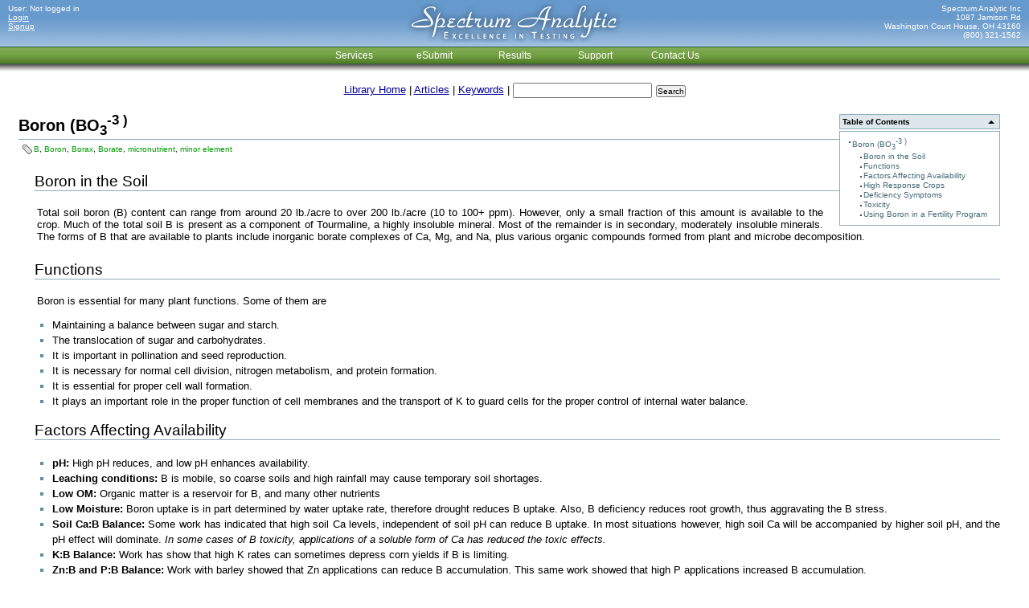

--- FILE ---
content_type: text/html; charset=utf-8
request_url: https://spectrumanalytic.com/doc/library/articles/b_basics
body_size: 7071
content:
<!DOCTYPE html PUBLIC "-//W3C//DTD XHTML 1.0 Transitional//EN"
 "http://www.w3.org/TR/xhtml1/DTD/xhtml1-transitional.dtd">
<html xmlns="http://www.w3.org/1999/xhtml" xml:lang="en"
 lang="en" dir="ltr">
<head>
  <meta http-equiv="Content-Type" content="text/html; charset=utf-8" />
  <title>
    library:articles:b_basics    - 
    Spectrum Analytic  </title>

  <meta name="generator" content="DokuWiki snapshot?" />
<meta name="robots" content="index,follow" />
<meta name="date" content="2010-05-19T15:28:53-0400" />
<meta name="keywords" content="B,Boron,Borax,Borate,micronutrient,minor_element" />
<link rel="search" type="application/opensearchdescription+xml" href="/doc/lib/exe/opensearch.php" title="Spectrum Analytic" />
<link rel="start" href="/doc/" />
<link rel="contents" href="/doc/library/articles/b_basics?do=index" title="Index" />
<link rel="alternate" type="application/rss+xml" title="Recent Changes" href="/doc/feed.php" />
<link rel="alternate" type="application/rss+xml" title="Current Namespace" href="/doc/feed.php?mode=list&amp;ns=library:articles" />
<link rel="alternate" type="text/html" title="Plain HTML" href="/doc/_export/xhtml/library/articles/b_basics" />
<link rel="stylesheet" media="all" type="text/css" href="/doc/lib/exe/css.php?s=all&amp;t=spectrum" />
<link rel="stylesheet" media="screen" type="text/css" href="/doc/lib/exe/css.php?t=spectrum" />
<link rel="stylesheet" media="print" type="text/css" href="/doc/lib/exe/css.php?s=print&amp;t=spectrum" />
<script type="text/javascript" charset="utf-8" src="/doc/lib/exe/js.php?edit=0&amp;write=0" ></script>

<link rel="shortcut icon" href="/doc/lib/tpl/spectrum/images/favicon.ico" />

<STYLE TYPE="text/css"> @import url("/include/spectrum.css"); </STYLE>
<STYLE TYPE="text/css"> @import url("/include/nav-h.css"); </STYLE>
<STYLE TYPE="text/css"> @import url("/include/dropdown_menu.css"); </STYLE>
<STYLE TYPE="text/css"> @import url("/include/library.css"); </STYLE>
<SCRIPT TYPE="text/javascript" src="/include/nav-h.js"></SCRIPT>
<SCRIPT TYPE="text/javascript" src="/include/XHConn.js"></SCRIPT>
<SCRIPT TYPE="text/javascript" src="/include/utilities.js"></SCRIPT>

</head>

<body>

<div class="navHeader">
	<div id=add1 class=add1>
	<script type="text/javascript">writeGreeting();</script>
	</div>

	<div class=add2>
	Spectrum Analytic Inc<BR>
	1087 Jamison Rd<BR>
	Washington Court House, OH  43160<BR>
	(800) 321-1562
	<HR>
	</div>
<a href="/"><img src="/images/masthead_white.png" title="Spectrum Analytic"></a>
</div>
      
<div class=navTopline>
<div class="navmenu-h-container">
<ul id="navmenu-h">
<li><a href="/services/">Services</a>
	<ul>
	<li><a href="/services/analysis/">Analytic Services</a>
	<li><a href="/services/supplies/">Supplies</a>
	<li class="rollout"><a href="/services/forms/">PDF Forms</a>
		<ul>
		<li><a href="/services/forms/agsoil.pdf">Agronomic Soil</a>
		<li><a href="/services/forms/turfsoil.pdf">Turf and Ornamental Soil</a>
		<li><a href="/services/forms/plant.pdf">Plant Tissue</a>
		<li><a href="/services/forms/fertilizer.pdf">Fertilizer</a>
		<li><a href="/services/forms/feed.pdf">Feed, Forage and Silage</a>
		<li><a href="/services/forms/manure.pdf">Manure</a>
		<li><a href="/services/forms/lime.pdf">Lime</a>
		<li><a href="/services/forms/water.pdf">Water</a>
		<li><a href="/services/forms/greenhouse.pdf">Greenhouse</a>
		<li><a href="/services/forms/sludge.pdf">Sludge</a>
		</ul>
	<li><a href="/support/crops/">View Crop List</a>
	</ul>
<li><a href="/submit/">eSubmit</a>
	<ul>
   	<li class=rollout><a href="/submit/?mode=edit">Start A New Submission</a>
       	<ul>
       	<li><a href="/submit/?mode=edit">Use Online Form</a>
       	<li><a href="/submit/?mode=upload">Upload CSV</a>
       	</ul>
   	<li><a href="/submit/">List Submissions</a>
   	</ul>
<li><a href="/results/">Results</a>
	<ul>
	<li><a href="/results/s.pl?age=Last+7+days">Last 7 Days</a>
	<li><a href="/results/s.pl?age=Last+30+days">Last 30 Days</a>
	<li><a href="/results/">Search</a>

    <li class="divider"><a href="/results/surveys/">Soil Surveys</a>

	</ul>
<li><a href="/support/">Support</a>
	<ul>
	<li><a href="/doc/library/basics">Basic Agronomy</a>
	<li><a href="/support/crops/">Crop List</a>
	<li class="rollout"><a href="/doc/library/start">Library</a>
		<ul>
		<li><a href="/doc/library/article_list">Article List</a>
		<li><a href="/doc/library/tag_list">Keywords</a>
		</ul>
	<li class="divider"><a href="/doc/library/newsletter/">Newsletters</a>
	</ul>
<li><a href="/about/">Contact Us</a>
</ul> 
</div>
</div>

<div class=shadow></div>
</div>


<div class="subMenu wikiSubMenu">
<a href="/doc/library/start">Library Home</a> | <a href="/doc/library/article_list">Articles</a> | <a href="/doc/library/tag_list">Keywords</a> | <form action="/doc/" accept-charset="utf-8" class="search" id="dw__search"><div class="no"><input type="hidden" name="do" value="search" /><input type="text" id="qsearch__in" accesskey="f" name="id" class="edit" title="[ALT+F]" /><input type="submit" value="Search" class="button" title="Search" /><div id="qsearch__out" class="ajax_qsearch JSpopup"></div></div></form></div>

<div class="dokuwiki">

  <div class="page">
    <!-- wikipage start -->
    <!-- TOC START -->
<div class="toc">
<div class="tocheader toctoggle" id="toc__header">Table of Contents</div>
<div id="toc__inside">

<ul class="toc">
<li class="level1"><div class="li"><span class="li"><a href="#boron_bo_sub_3_sub_sup_-3_sup" class="toc">Boron (BO<sub>3</sub><sup>-3 )</sup></a></span></div>
<ul class="toc">
<li class="level2"><div class="li"><span class="li"><a href="#boron_in_the_soil" class="toc">Boron in the Soil</a></span></div></li>
<li class="level2"><div class="li"><span class="li"><a href="#functions" class="toc">Functions</a></span></div></li>
<li class="level2"><div class="li"><span class="li"><a href="#factors_affecting_availability" class="toc">Factors Affecting Availability</a></span></div></li>
<li class="level2"><div class="li"><span class="li"><a href="#high_response_crops" class="toc">High Response Crops</a></span></div></li>
<li class="level2"><div class="li"><span class="li"><a href="#deficiency_symptoms" class="toc">Deficiency Symptoms</a></span></div></li>
<li class="level2"><div class="li"><span class="li"><a href="#toxicity" class="toc">Toxicity</a></span></div></li>
<li class="level2"><div class="li"><span class="li"><a href="#using_boron_in_a_fertility_program" class="toc">Using Boron in a Fertility Program</a></span></div></li></ul>
</li></ul>
</div>
</div>
<!-- TOC END -->



<h1><a name="boron_bo_sub_3_sub_sup_-3_sup" id="boron_bo_sub_3_sub_sup_-3_sup">Boron (BO<sub>3</sub><sup>-3 )</sup></a></h1>
<div class="level1">
<div class="tags"><span>
	<a href="/doc/tag/b?do=showtag&amp;tag=tag%3Ab" class="wikilink1" title="tag:b" rel="tag">B</a>,
	<a href="/doc/tag/boron?do=showtag&amp;tag=tag%3Aboron" class="wikilink1" title="tag:boron" rel="tag">Boron</a>,
	<a href="/doc/tag/borax?do=showtag&amp;tag=tag%3Aborax" class="wikilink1" title="tag:borax" rel="tag">Borax</a>,
	<a href="/doc/tag/borate?do=showtag&amp;tag=tag%3Aborate" class="wikilink1" title="tag:borate" rel="tag">Borate</a>,
	<a href="/doc/tag/micronutrient?do=showtag&amp;tag=tag%3Amicronutrient" class="wikilink1" title="tag:micronutrient" rel="tag">micronutrient</a>,
	<a href="/doc/tag/minor_element?do=showtag&amp;tag=tag%3Aminor_element" class="wikilink1" title="tag:minor_element" rel="tag">minor element</a>
</span></div>

</div>

<h2><a name="boron_in_the_soil" id="boron_in_the_soil">Boron in the Soil</a></h2>
<div class="level2">

<p>
Total soil boron (B) content can range from around 20 lb./acre to over 200 lb./acre (10 to 100+ ppm). However, only a small fraction of this amount is available to the crop. Much of the total soil B is present as a component of Tourmaline, a highly insoluble mineral. Most of the remainder is in secondary, moderately insoluble minerals. The forms of B that are available to plants include inorganic borate complexes of Ca, Mg, and Na, plus various organic compounds formed from plant and microbe decomposition.

</p>

</div>

<h2><a name="functions" id="functions">Functions</a></h2>
<div class="level2">

<p>
Boron is essential for many plant functions. Some of them are 
</p>
<ul>
<li class="level1"><div class="li"> Maintaining a balance between sugar and starch. </div>
</li>
<li class="level1"><div class="li"> The translocation of sugar and carbohydrates. </div>
</li>
<li class="level1"><div class="li"> It is important in pollination and seed reproduction. </div>
</li>
<li class="level1"><div class="li"> It is necessary for normal cell division, nitrogen metabolism, and protein formation.  </div>
</li>
<li class="level1"><div class="li"> It is essential for proper cell wall formation. </div>
</li>
<li class="level1"><div class="li"> It plays an important role in the proper function of cell membranes and the transport of K to guard cells for the proper control of internal water balance. </div>
</li>
</ul>

</div>

<h2><a name="factors_affecting_availability" id="factors_affecting_availability">Factors Affecting Availability</a></h2>
<div class="level2">
<ul>
<li class="level1"><div class="li"> <strong>pH:</strong> High pH reduces, and low pH enhances availability. </div>
</li>
<li class="level1"><div class="li"> <strong>Leaching conditions:</strong> B is mobile, so coarse soils and high rainfall may cause temporary soil shortages. </div>
</li>
<li class="level1"><div class="li"> <strong>Low OM:</strong> Organic matter is a reservoir for B, and many other nutrients </div>
</li>
<li class="level1"><div class="li"> <strong>Low Moisture:</strong> Boron uptake is in part determined by water uptake rate, therefore drought reduces B uptake. Also, B deficiency reduces root growth, thus aggravating the B stress.  </div>
</li>
<li class="level1"><div class="li"> <strong>Soil Ca:B Balance:</strong> Some work has indicated that high soil Ca levels, independent of soil pH can reduce B uptake. In most situations however, high soil Ca will be accompanied by higher soil pH, and the pH effect will dominate. <em>In some cases of B toxicity, applications of a soluble form of Ca has reduced the toxic effects.</em> </div>
</li>
<li class="level1"><div class="li"> <strong>K:B Balance:</strong> Work has show that high K rates can sometimes depress corn yields if B is limiting. </div>
</li>
<li class="level1"><div class="li"> <strong>Zn:B and P:B Balance:</strong> Work with barley showed that Zn applications can reduce B accumulation. This same work showed that high P applications increased B accumulation.  </div>
</li>
<li class="level1"><div class="li"> <strong>N Stress:</strong> Low N availability decreases the vigor of plants to an extent that it may fail to take up adequate amounts of many other nutrients. Boron uptake can be affected in this way.  </div>
</li>
</ul>

</div>

<h2><a name="high_response_crops" id="high_response_crops">High Response Crops</a></h2>
<div class="level2">

<p>
While boron is an essential element for all plants, the following crops have been found to be especially responsive: <strong>alfalfa, apples, broccoli, brussel sprouts, cabbage, carrots, cauliflower, celery, citrus, clover, conifers, corn, lettuce, onions, peaches, peanuts, pears, sunflower, sweet corn, sweetpotato, sugarbeets, table beets, tomato, and turnip.</strong>

</p>

</div>

<h2><a name="deficiency_symptoms" id="deficiency_symptoms">Deficiency Symptoms</a></h2>
<div class="level2">

<p>
Symptoms vary between crop species, but generally occur in the growing points or flower and fruiting parts of the plant. Young leaves will often show a general chlorosis, as is the case with alfalfa. The upper leaves of clover may show a reddish color. In both crops, the terminal internodes shorten, and the new growth may appear distorted. Cotton may exhibit a rosette growth due to shortened terminal growth. Corn may not show any leaf symptoms, but a B deficiency can cause the failure of the pollen tube to function properly. This results in kernel embryos not being pollinated, causing the ears to have missing kernels.
 
</p>

<p>
<a href="/doc/_detail/library/articles/b_basics/image003.jpg?id=library%3Aarticles%3Ab_basics&amp;cache=cache" class="media" title="library:articles:b_basics:image003.jpg"><img src="/doc/_media/library/articles/b_basics/image003.jpg?w=&amp;h=&amp;cache=cache" class="media" alt="" /></a>
</p>
<table class="inline">
<tr class="row0">
	<th class="col0 centeralign" colspan="2" rowspan="1">BORON DEFICIENCY SYMPTOMS</th>
</tr>
<tr class="row1">
	<th class="col0 centeralign" colspan="1" rowspan="1">Crop</th>
	<th class="col1 centeralign" colspan="1" rowspan="1">Visible Symptoms</th>
</tr>
<tr class="row2">
	<td class="col0" colspan="1" rowspan="1"><strong>Alfalfa</strong></td>
	<td class="col1 leftalign" colspan="1" rowspan="1">Death of terminal bud, rosetting, yellow top, little flowering and poor pod set.</td>
</tr>
<tr class="row3">
	<td class="col0" colspan="1" rowspan="1"><strong>Almond</strong></td>
	<td class="col1 leftalign" colspan="1" rowspan="1">Flowers fall and nuts abort or are gummy.</td>
</tr>
<tr class="row4">
	<td class="col0" colspan="1" rowspan="1"><strong>Apple</strong></td>
	<td class="col1 leftalign" colspan="1" rowspan="1">Pitting, skin discolored, cracking and corking.</td>
</tr>
<tr class="row5">
	<td class="col0" colspan="1" rowspan="1"><strong>Apricot</strong></td>
	<td class="col1 leftalign" colspan="1" rowspan="1">Twigs die back and fruit fails to set.</td>
</tr>
<tr class="row6">
	<td class="col0" colspan="1" rowspan="1"><strong>Beet (Table)</strong></td>
	<td class="col1 leftalign" colspan="1" rowspan="1">External spotting, cracking and canker.</td>
</tr>
<tr class="row7">
	<td class="col0" colspan="1" rowspan="1"><strong>Broccoli</strong></td>
	<td class="col1 leftalign" colspan="1" rowspan="1">Hollow stems, internal discoloration, brown curds.</td>
</tr>
<tr class="row8">
	<td class="col0" colspan="1" rowspan="1"><strong>Cabbage</strong></td>
	<td class="col1 leftalign" colspan="1" rowspan="1">Hollow stem, watery areas, heads hollow, plants stunted.</td>
</tr>
<tr class="row9">
	<td class="col0" colspan="1" rowspan="1"><strong>Canola</strong></td>
	<td class="col1 leftalign" colspan="1" rowspan="1">Leaves distorted. Blank or partially filled seed heads.</td>
</tr>
<tr class="row10">
	<td class="col0" colspan="1" rowspan="1"><strong>Carrot</strong></td>
	<td class="col1 leftalign" colspan="1" rowspan="1">Reddening of leaves and root splitting.</td>
</tr>
<tr class="row11">
	<td class="col0" colspan="1" rowspan="1"><strong>Cauliflower </strong></td>
	<td class="col1 leftalign" colspan="1" rowspan="1">Leaves curled, hollow stem, curds dwarfed, brown.</td>
</tr>
<tr class="row12">
	<td class="col0" colspan="1" rowspan="1"><strong>Celery</strong></td>
	<td class="col1 leftalign" colspan="1" rowspan="1">Stem cracked and striped brown, heart blackened.</td>
</tr>
<tr class="row13">
	<td class="col0" colspan="1" rowspan="1"><strong>Citrus</strong></td>
	<td class="col1 leftalign" colspan="1" rowspan="1">Thickened ring, gum pockets near axis, discolored patches.</td>
</tr>
<tr class="row14">
	<td class="col0" colspan="1" rowspan="1"><strong>Clover</strong></td>
	<td class="col1 leftalign" colspan="1" rowspan="1">Poor stands, growth and color. Reduced flowering and seed set. Leaves cupped and shriveled, and become brittle.</td>
</tr>
<tr class="row15">
	<td class="col0" colspan="1" rowspan="1"><strong>Corn (all)</strong></td>
	<td class="col1 leftalign" colspan="1" rowspan="1">Short, bent cobs, barren ears, blank stalks, poor kernel development, elongated, watery or transparent stripes later becoming white on newly formed leaves, dead growing points.</td>
</tr>
<tr class="row16">
	<td class="col0" colspan="1" rowspan="1"><strong>Cotton</strong></td>
	<td class="col1 leftalign" colspan="1" rowspan="1">Shedding of squares and young bolls, ruptures at base of squares, dark fluid exuding from ruptures, internal discoloration at base of boll, half-opened bolls, green leaves until frost.</td>
</tr>
<tr class="row17">
	<td class="col0" colspan="1" rowspan="1"><strong>Dry Bean</strong></td>
	<td class="col1 leftalign" colspan="1" rowspan="1">Interveinal chlorosis of leaves. Bushy appearance.</td>
</tr>
<tr class="row18">
	<td class="col0" colspan="1" rowspan="1"><strong>Grape</strong></td>
	<td class="col1 leftalign" colspan="1" rowspan="1">“Hen &amp; Chick” symptom, dead main shoots.</td>
</tr>
<tr class="row19">
	<td class="col0" colspan="1" rowspan="1"><strong>Lettuce</strong></td>
	<td class="col1 leftalign" colspan="1" rowspan="1">Stunted growth, discoloration of leaves, brittle.</td>
</tr>
<tr class="row20">
	<td class="col0" colspan="1" rowspan="1"><strong>Peanut</strong></td>
	<td class="col1 leftalign" colspan="1" rowspan="1">Dark, hollow area in center of nut, called &amp;quot;hollow heart.&amp;quot;</td>
</tr>
<tr class="row21">
	<td class="col0" colspan="1" rowspan="1"><strong>Pear</strong></td>
	<td class="col1 leftalign" colspan="1" rowspan="1">Blossom blast, pitting, internal corking and bark cankers.</td>
</tr>
<tr class="row22">
	<td class="col0" colspan="1" rowspan="1"><strong>Pistachio</strong></td>
	<td class="col1 leftalign" colspan="1" rowspan="1">Fruit set decreases, and blanks and non-split nuts increase.</td>
</tr>
<tr class="row23">
	<td class="col0" colspan="1" rowspan="1"><strong>Potatoes</strong></td>
	<td class="col1 leftalign" colspan="1" rowspan="1">Plants have a bushy appearance. Leaves thicken and margins curl upward.</td>
</tr>
<tr class="row24">
	<td class="col0" colspan="1" rowspan="1"><strong>Radish</strong></td>
	<td class="col1 leftalign" colspan="1" rowspan="1">Pale roots, brittle stems, watery flesh and flecked coloration.</td>
</tr>
<tr class="row25">
	<td class="col0" colspan="1" rowspan="1"><strong>Rutabaga</strong></td>
	<td class="col1 leftalign" colspan="1" rowspan="1">Roots are tough, fibrous and bitter. Upon cutting, they have soft, watery areas, often called &amp;quot;brown-heart.&amp;quot;</td>
</tr>
<tr class="row26">
	<td class="col0" colspan="1" rowspan="1"><strong>Sorghum</strong></td>
	<td class="col1 leftalign" colspan="1" rowspan="1">Leaves are narrow and have a gray appearance with watery, transparent stripes. Seed heads are not filled.</td>
</tr>
<tr class="row27">
	<td class="col0" colspan="1" rowspan="1"><strong>Soybean</strong></td>
	<td class="col1 leftalign" colspan="1" rowspan="1">Yellow leaves, chlorotic between veins, downward curling of leaf tips, crinkling of leaves, dieback of tips, no flowering, roots stunted.</td>
</tr>
<tr class="row28">
	<td class="col0" colspan="1" rowspan="1"><strong>Strawberry</strong></td>
	<td class="col1 leftalign" colspan="1" rowspan="1">Pale chlorotic skin of fruit, cracking and dieback.</td>
</tr>
<tr class="row29">
	<td class="col0" colspan="1" rowspan="1"><strong>Sugar Beet</strong></td>
	<td class="col1 leftalign" colspan="1" rowspan="1">Yellowing or drying of leaves, cracking of leaf midrib, brown discoloration of internal tissue, rotting of crown.</td>
</tr>
<tr class="row30">
	<td class="col0" colspan="1" rowspan="1"><strong>Sunflower</strong></td>
	<td class="col1 leftalign" colspan="1" rowspan="1">Leaves appear wilted. Abnormal head fall due to weak peduncles.</td>
</tr>
<tr class="row31">
	<td class="col0" colspan="1" rowspan="1"><strong>Tobacco</strong></td>
	<td class="col1 leftalign" colspan="1" rowspan="1">Leaf puckering and deformed buds.</td>
</tr>
<tr class="row32">
	<td class="col0" colspan="1" rowspan="1"><strong>Tomato</strong></td>
	<td class="col1 leftalign" colspan="1" rowspan="1">Thickened leaves, brittle leaves, fruit fails to set.</td>
</tr>
<tr class="row33">
	<td class="col0" colspan="1" rowspan="1"><strong>Turnip</strong></td>
	<td class="col1 leftalign" colspan="1" rowspan="1">Hollow center or brown heart, watery areas.</td>
</tr>
<tr class="row34">
	<td class="col0" colspan="1" rowspan="1"><strong>Walnut</strong></td>
	<td class="col1 leftalign" colspan="1" rowspan="1">Dieback from shoot tips, leaf fall.</td>
</tr>
<tr class="row35">
	<td class="col0" colspan="1" rowspan="1"><strong>Wheat</strong></td>
	<td class="col1 leftalign" colspan="1" rowspan="1">Distorted heads and chlorosis of leaves.</td>
</tr>
</table>
</div>

<h2><a name="toxicity" id="toxicity">Toxicity</a></h2>
<div class="level2">

<p>
The range between a correct application rate, and a toxic one is not large, so it is relatively easy to apply too much boron. Because of this, it is very important to get uniform mixing and application, especially when applying in concentrated bands or foliar. Because of the slow transport of B in the plant, symptoms generally appear on the older leaves and consist of margin or leaf tip chlorosis, browning of leaf tips, which is quickly followed by the death of the affected tissue or defoliation. The critical plant level for toxicity can range from 10 - 50 ppm in sensitive crops such as small grains and garden beans, to as high as 200 ppm in tolerant crops such as sugar beets, rutabaga, cucumbers, and conifers.
 
</p>

<p>
Since B is a mobile element in the soil, excess B from over-application can be corrected over time with leaching. Applications of lime and sources of soluble Ca have been shown to be effective in reducing B toxicity, and it has been reported that additional N application can be of benefit. 
 
</p>

<p>
<a href="/doc/_detail/library/articles/b_basics/image005.jpg?id=library%3Aarticles%3Ab_basics&amp;cache=cache" class="media" title="library:articles:b_basics:image005.jpg"><img src="/doc/_media/library/articles/b_basics/image005.jpg?w=&amp;h=&amp;cache=cache" class="media" alt="" /></a>

</p>

</div>

<h2><a name="using_boron_in_a_fertility_program" id="using_boron_in_a_fertility_program">Using Boron in a Fertility Program</a></h2>
<div class="level2">
<table class="inline">
<tr class="row0">
	<th class="col0 centeralign" colspan="2" rowspan="1">Recommended rates of B</th>
</tr>
<tr class="row1">
	<th class="col0 centeralign" colspan="1" rowspan="1">Method</th>
	<th class="col1 leftalign" colspan="1" rowspan="1">Pounds of B/Ac</th>
</tr>
<tr class="row2">
	<td class="col0" colspan="1" rowspan="1">Broadcast</td>
	<td class="col1 leftalign" colspan="1" rowspan="1">1.0 to 3.0 lb./Ac</td>
</tr>
<tr class="row3">
	<td class="col0" colspan="1" rowspan="1">In-row</td>
	<td class="col1 leftalign" colspan="1" rowspan="1">Not Recommended</td>
</tr>
<tr class="row4">
	<td class="col0" colspan="1" rowspan="1">Foliar</td>
	<td class="col1 leftalign" colspan="1" rowspan="1">0.10 to 0.25 lb./Ac</td>
</tr>
</table>
<p>

Broadcasting is the preferred application method for several reasons. 
</p>
<ul>
<li class="level1"><div class="li"> Row applications have a higher risk of uneven or excessive application, either in the total effective rate per acre, or from localized hot spots.  </div>
</li>
<li class="level1"><div class="li"> Boron is mobile in the soil, and broadcasting is effective in supplying the crop. </div>
</li>
<li class="level1"><div class="li"> Broadcasting, unlike foliar, requires only one application per season to adequately supply the crop. It is often sufficient to make a single foliar application of B to perennial crops, such as orchards, vineyards and Christmas trees. </div>
</li>
</ul>

<p>
The impregnation of dry fertilizer blends with dissolved Solubor has been successfully used to assure uniform distribution.
 
</p>

<p>
If visible B deficiency symptoms appear, significant yield reductions have already occurred. Use plant analysis to identify and correct nutrient shortages before they cause serious yield losses. Also remember, as growers strive for those exceptional yields, the need for B increases.
</p>
<table class="inline">
<tr class="row0">
	<th class="col0 centeralign" colspan="3" rowspan="1">Some Boron Fertilizer Sources</th>
</tr>
<tr class="row1">
	<th class="col0 centeralign" colspan="1" rowspan="1">Product</th>
	<th class="col1" colspan="1" rowspan="1">Chemical Formula</th>
	<th class="col2 leftalign" colspan="1" rowspan="1">Approximate B %</th>
</tr>
<tr class="row2">
	<td class="col0" colspan="1" rowspan="1">Borax</td>
	<td class="col1 centeralign" colspan="1" rowspan="1">Na<sub>2</sub>B<sub>4</sub>O<sub>7 </sub><strong><sup>.</sup></strong>10H<sub>2</sub>O</td>
	<td class="col2 centeralign" colspan="1" rowspan="1">11%</td>
</tr>
<tr class="row3">
	<td class="col0" colspan="1" rowspan="1">Boric Acid</td>
	<td class="col1 centeralign" colspan="1" rowspan="1">H<sub>3</sub>BO<sub>3</sub></td>
	<td class="col2 centeralign" colspan="1" rowspan="1">17%</td>
</tr>
<tr class="row4">
	<td class="col0" colspan="1" rowspan="1">Sodium tetraborate</td>
	<td class="col1 centeralign" colspan="1" rowspan="1">Na<sub>2</sub>B<sub>4</sub>O<sub>7</sub><strong><sup> .</sup></strong>(0-10)H<sub>2</sub>O</td>
	<td class="col2 centeralign" colspan="1" rowspan="1">10-20%</td>
</tr>
<tr class="row5">
	<td class="col0" colspan="1" rowspan="1">Solubor</td>
	<td class="col1 centeralign" colspan="1" rowspan="1">Na<sub>2</sub>B<sub>10</sub>O<sub>16 </sub><strong><sup>.</sup></strong>0H<sub>2</sub>O</td>
	<td class="col2 centeralign" colspan="1" rowspan="1">20%</td>
</tr>
</table>
</div>

    <!-- wikipage stop -->
  </div>

  <div class="clearer">&nbsp;</div>

  
  <div class="stylefoot">
    <div class="meta">
      <div class="user">
              </div>
      <div class="doc">
        library/articles/b_basics.txt &middot; Last modified: 2010/05/19 15:28 by bill      </div>
    </div>
  </div>
</div>

<div class="no"><img src="/doc/lib/exe/indexer.php?id=library%3Aarticles%3Ab_basics&amp;1769173163" width="1" height="1" alt=""  /></div>
</body>
</html>


--- FILE ---
content_type: text/css
request_url: https://spectrumanalytic.com/include/nav-h.css
body_size: 865
content:
div.navmenu-h-container
{
	width:500px;
	margin: auto;
}

.rollout
{
	background-image: url("/images/rollout.gif");
	background-position: center right;
	background-repeat: no-repeat;
}

/* Root = Horizontal, Secondary = Vertical */
ul#navmenu-h {
  margin: 0;
  border: 0 none;
  padding: 0;
  list-style: none;
}

ul#navmenu-h li {
  margin: 0;
  border: none;
  padding: 0;
  display: inline;
  list-style: none;
  position: relative;
  float:left;
  width:100px;
  text-align: center;
}

ul#navmenu-h ul {
  margin: 0;
  border: 1px solid #363;
  padding: 0;
  list-style: none;
  display: none;
  position: absolute;
  top: 20px;
  left: -45px;
  background-color: #ad7;
}

ul#navmenu-h ul:after /*From IE 7 lack of compliance*/{
  clear: both;
  display: block;
  font: 1px/0px serif;
  content: ".";
  height: 0;
  visibility: hidden;
}

ul#navmenu-h ul li {
  width: 180px;
  float: left; /*For IE 7 lack of compliance*/
  display: block !important;
  display: inline; /*For IE*/
  text-align: left;
  border: none;
}

/* Root Menu */
ul#navmenu-h a 
{
  padding: 0px 10px;
  float: none !important; /*For Opera*/
  float: left; /*For IE*/
  display: block;
  background-color: transparent;
  color: white;
  text-decoration: none; 
  height: auto !important;
  height: 1%; /*For IE*/
}

/* Root Menu Hover Persistence */
ul#navmenu-h a:hover,
ul#navmenu-h li:hover a,
ul#navmenu-h li.iehover a 
{
  background-color: #363;
  color: white;
  text-decoration: none; 
}

/* 2nd Menu */
ul#navmenu-h li:hover li a,
ul#navmenu-h li.iehover li a {
  float: none;
  background: transparent;
  color: black;
}

/* 2nd Menu Hover Persistence */
ul#navmenu-h li:hover li a:hover,
ul#navmenu-h li:hover li:hover a,
ul#navmenu-h li.iehover li a:hover,
ul#navmenu-h li.iehover li.iehover a {
  background-color: #363;
  color: white;
}

/* 3rd Menu */
ul#navmenu-h li:hover li:hover li a,
ul#navmenu-h li.iehover li.iehover li a {
  background-color: transparent;
  color: black;
}

/* 3rd Menu Hover Persistence */
ul#navmenu-h li:hover li:hover li a:hover,
ul#navmenu-h li:hover li:hover li:hover a,
ul#navmenu-h li.iehover li.iehover li a:hover,
ul#navmenu-h li.iehover li.iehover li.iehover a {
  background-color: #363;
  color: white;
}

/* 4th Menu */
ul#navmenu-h li:hover li:hover li:hover li a,
ul#navmenu-h li.iehover li.iehover li.iehover li a {
  background-color: transparent;
  color: black;
}

/* 4th Menu Hover */
ul#navmenu-h li:hover li:hover li:hover li a:hover,
ul#navmenu-h li.iehover li.iehover li.iehover li a:hover {
  background-color: #363;
  color: white;
}

ul#navmenu-h ul ul,
ul#navmenu-h ul ul ul {
  display: none;
  position: absolute;
  top: 0px;
  left: 180px;
  background-color: #ad7;
}
  
ul#navmenu-h 			{ z-index:1000; }
ul#navmenu-h ul 		{ z-index:1001; }
ul#navmenu-h ul ul 		{ z-index:1002; }
ul#navmenu-h ul ul ul	{ z-index:1003; }

/* Do Not Move - Must Come Before display:block for Gecko */
ul#navmenu-h li:hover ul ul,
ul#navmenu-h li:hover ul ul ul,
ul#navmenu-h li.iehover ul ul,
ul#navmenu-h li.iehover ul ul ul {
  display: none;
}

ul#navmenu-h li:hover ul,
ul#navmenu-h ul li:hover ul,
ul#navmenu-h ul ul li:hover ul,
ul#navmenu-h li.iehover ul,
ul#navmenu-h ul li.iehover ul,
ul#navmenu-h ul ul li.iehover ul {
  display: block;
}


ul#navmenu-h li.divider
{
    border-top: solid 1px #363;
}

ul#navmenu-h li.new
{
    background-color: #f99;
}



--- FILE ---
content_type: text/css
request_url: https://spectrumanalytic.com/include/dropdown_menu.css
body_size: 685
content:
/* ================================================================ 
This copyright notice must be untouched at all times.

The original version of this stylesheet and the associated (x)html
is available at http://www.cssplay.co.uk/menus/basic_dd.html
Copyright (c) 2005-2007 Stu Nicholls. All rights reserved.
This stylesheet and the assocaited (x)html may be modified in any 
way to fit your requirements.
=================================================================== */

div.menu
{
	height: 24px;
	width: 600px;
	margin: auto;
}

/* remove the bullets, padding and margins from the lists */
.menu ul{
list-style-type:none;
padding:0;
margin:0;
height: 24px;
}

/* make the top level links horizontal and position 
relative so that we can position the sub level */
.menu li{
padding: 0px 20px;
float:left;
position:relative;
z-index:1000;
}

.menu li li
{
	background-color: red;
	width: 200px;
}

/* use the table to position the dropdown list */
.menu table{
position:absolute;
border-collapse:collapse;
z-index:80;
left:-1px;
top:25px;
}

/* style all the links */
.menu a, .menu :visited {
display:block;
padding: 0;
margin-right:1px;
text-align:left;
}

/* style the links hover */
.menu ul li:hover,
.menu ul a:hover
{
	background-color: yellow;
}

/* hide the sub level links */
.menu ul ul {
visibility:hidden;
position:absolute;
width:200px;
height:0;
}
/* make the sub level visible on hover list or link */
.menu ul li:hover ul,
.menu ul a:hover ul
{
	visibility:visible;
}


--- FILE ---
content_type: text/css
request_url: https://spectrumanalytic.com/include/library.css
body_size: 494
content:
div.dokuwiki table.inline th 
{
	background-color: #693;
}

div.dokuwiki table.inline th a
{
	color: white !important;
}

div.dokuwiki div.tags 
{
  border: none;
  clear: none;
  font-size: 80%;
  margin: -15px 0px 15px 0px;
  text-align: left;
}

div.dokuwiki table.pagelist tr,
div.dokuwiki table.pagelist td
{
  border: none;
}

form#dw__search  {
  border: none;
  display: inline;
  vertical-align: middle; 
}

form#dw__search input.button {
  margin-left: 5px;
  font-size: 80%;
}

div.dokuwiki p.catpageheadline,
div.dokuwiki div.newentry_form
{
  display:none;
}

div.dokuwiki div.hentry
{
  background-color: #eef;
  border: 1px solid #008;
  padding: 5px;
  margin-bottom: 15px; 
  margin-left: 50px;
}

div.dokuwiki div.search_snippet
{
  color: black;
}

div.dokuwiki div#cloud A
{
	display:block;
}

div.dokuwiki div#cloud A.cloud1_tag2,
div.dokuwiki div#cloud A.cloud2_tag2,
div.dokuwiki div#cloud A.cloud3_tag2,
div.dokuwiki div#cloud A.cloud4_tag2,
div.dokuwiki div#cloud A.cloud5_tag2
{
	font-size: 100%;
	padding: 0px;
	color: blue;
}

div.wikiSubMenu
{
	text-align: center;
	border:none;
	background-color: transparent;
	margin: 5px 10px; 
}

div#library_warning
{
	padding: 10px;
	background: #ffa;
	border: 1px solid red;
	margin-bottom: 5px;
}
